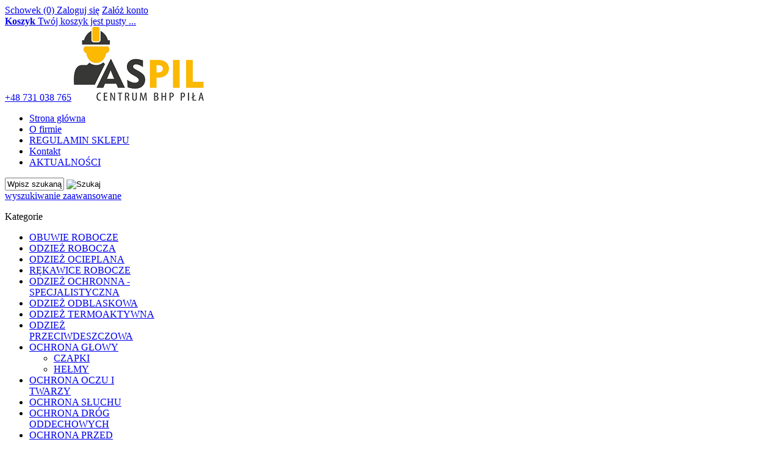

--- FILE ---
content_type: text/html; charset=utf-8
request_url: https://sklep.aspil.pl/helm-ochronny-3m-g3000-cuv-p-395.html
body_size: 8077
content:
                <!DOCTYPE HTML>
<html lang="pl">
<head>
    <meta charset="utf-8" />
    <title>Hełm ochronny 3M G3000 CUV</title>
    <meta name="keywords" content="Hełm ochronny 3M G3000 CUV" />
    <meta name="description" content="Hełm ochronny 3M G3000 CUV" />
    <meta name="robots" content="index,follow" />  
    <link href="/szablony/shop_15/obrazki/favicon.ico" rel="shortcut icon" type="image/x-icon" />
    <link href="/szablony/shop_15/obrazki/favicon.gif" rel="icon" type="image/gif" />
   <meta property="og:title" content="Hełm ochronny 3M G3000 CUV" />
<meta property="og:description" content="Hełm ochronny 3M G3000 CUV" />
<meta property="og:type" content="product" />
<meta property="og:url" content="https://sklep.aspil.pl/helm-ochronny-3m-g3000-cuv-p-395.html" />
<meta property="og:image" content="https://sklep.aspil.pl/images/INNE/helm_3m_solaris.jpg" />
<meta property="product:price:amount" content="81.00" />
<meta property="product:price:currency" content="PLN" />

    
    <link href="https://fonts.googleapis.com/css?family=Roboto+Condensed:400,700&amp;subset=latin,latin-ext" rel="stylesheet" type="text/css" />
    
    <base href="https://sklep.aspil.pl" />	
    <link rel="stylesheet" type="text/css" href="szablony/shop_15/css/style.php?ncss=style,boxy,moduly,produkt,zebra_datepicker,opinie" />
    <script src="javascript/jquery.js"></script>
    <script src="javascript/skrypty.php"></script>
    
     
        
    <script type="text/javascript" src="javascript/produkt.php"></script>
    
    
    <script>
(function(i,s,o,g,r,a,m){i['GoogleAnalyticsObject']=r;i[r]=i[r]||function(){(i[r].q=i[r].q||[]).push(arguments)},i[r].l=1*new Date();a=s.createElement(o),m=s.getElementsByTagName(o)[0];a.async=1;a.src=g;m.parentNode.insertBefore(a,m)})(window,document,'script','//www.google-analytics.com/analytics.js','ga');
ga('create', 'UA-9769666-46', 'auto');
ga('require', 'displayfeatures');
ga('send', 'pageview');
</script>

    
    <link rel="canonical" href="https://sklep.aspil.pl/helm-ochronny-3m-g3000-cuv-p-395.html" />
    <script>window.$czater = {tok: "ac21ecbde1c57a96984dbdbed9f6fb19e48e3716", domain: "https://www.czater.pl/", login: undefined, email: undefined};</script><script src="https://www.czater.pl/assets/modules/chat/js/chat.js" async></script>
    
    
    
    
    
    
    

</head>

<body style="background:#">


<div id="GorneMenu">

    <div id="Logowanie" style="width:990px">
    
            
            <a id="Schowek" title="zobacz produkty w schowku" href="https://sklep.aspil.pl/schowek.html">Schowek (0) </a>

              
    
                        <a class="Logowanie" href="https://sklep.aspil.pl/logowanie.html" rel="nofollow">Zaloguj się</a>
                <a href="https://sklep.aspil.pl/rejestracja.html" rel="nofollow">Załóż konto</a>
                            
    
    </div>

</div>

    <div id="Strona" style="width:990px">
        <div class="laska"></div>
        <div id="Naglowek">

            <div id="Koszyk">
            
                <a href="https://sklep.aspil.pl/koszyk.html">
            
                    <strong>Koszyk</strong>
                
                                        
                    Twój koszyk jest pusty ...
                    
                                        
                </a>
                    
            </div>
            
            <a id="contact-number" href="https://sklep.aspil.pl/#">+48 731 038 765</a>
            <script>
                $(document).ready(function () {
                   var href = 'tel:' + $('#contact-number').text().replace(/\s/g, '');                  
                   $('#contact-number').attr('href',href);
                });
            </script>

            <a id="LinkLogo" href="https://sklep.aspil.pl"><img  src="images/logo/aspil-logo-1.png" alt="ASPIL" title="ASPIL" /></a>    
            
        </div>
        
        <nav id="GlowneMenu">
        
            <a href="https://sklep.aspil.pl/" id="Domek"></a>
            
            <div id="LinkiGorneMenu">
                <ul><li aria-haspopup="true"><a   href="https://sklep.aspil.pl/">Strona główna</a></li><li aria-haspopup="true"><a href="https://sklep.aspil.pl/o-firmie-pm-18.html">O firmie</a></li><li aria-haspopup="true"><a href="https://sklep.aspil.pl/regulamin-sklepu-pm-11.html">REGULAMIN SKLEPU</a></li><li aria-haspopup="true"><a href="https://sklep.aspil.pl/kontakt-f-1.html">Kontakt</a></li><li aria-haspopup="true"><a href="https://sklep.aspil.pl/aktualnosci-nc-1.html">AKTUALNOŚCI</a></li></ul>
            </div> 

            <div id="Szukanie">
            
                <form onsubmit="return sprSzukaj(this,'InSzukaj')" method="post" action="szukaj.html" id="Wyszukiwanie">
                
                    <div>
                        <input id="InSzukaj" type="text" name="szukaj" size="10" value="Wpisz szukaną frazę ..." />
                        <input id="ButSzukaj" type="image" alt="Szukaj" />
                        <input type="hidden" name="postget" value="tak" />
                        <input type="hidden" name="opis" value="tak" />
                        <input type="hidden" name="nrkat" value="tak" />
                        <input type="hidden" name="kodprod" value="tak" />
                    </div>
                    
                    <div class="cl"></div>
                    
                    <a href="https://sklep.aspil.pl/wyszukiwanie-zaawansowane.html">wyszukiwanie zaawansowane</a>
                    
                </form>

            </div>            
        
        </nav>
                <div id="LewaKolumna" style="width:245px">
        
            <div id="LewaKolumnaPrzerwa">
                



<div class="RamkaBoxKategorie">

            <p class="BoxNaglowek">Kategorie</p>
    
    

    <div class="BoxKategorie">
        <ul><li><a href="https://sklep.aspil.pl/obuwie-robocze-c-2.html">OBUWIE ROBOCZE</a></li>
<li><a href="https://sklep.aspil.pl/odziez-robocza-c-1.html">ODZIEŻ ROBOCZA</a></li>
<li><a href="https://sklep.aspil.pl/odziez-ocieplana-c-44.html">ODZIEŻ OCIEPLANA</a></li>
<li><a href="https://sklep.aspil.pl/rekawice-robocze-c-3.html">RĘKAWICE ROBOCZE</a></li>
<li><a href="https://sklep.aspil.pl/odziez-ochronna-specjalistyczna-c-75.html">ODZIEŻ OCHRONNA - SPECJALISTYCZNA</a></li>
<li><a href="https://sklep.aspil.pl/odziez-odblaskowa-c-71.html">ODZIEŻ ODBLASKOWA</a></li>
<li><a href="https://sklep.aspil.pl/odziez-termoaktywna-c-32.html">ODZIEŻ TERMOAKTYWNA</a></li>
<li><a href="https://sklep.aspil.pl/odziez-przeciwdeszczowa-c-31.html">ODZIEŻ PRZECIWDESZCZOWA</a></li>
<li><a class="Aktywna" href="https://sklep.aspil.pl/ochrona-glowy-c-4.html">OCHRONA GŁOWY</a><ul><li><a href="https://sklep.aspil.pl/czapki-c-4_23.html">CZAPKI</a></li>
<li><a class="Aktywna" href="https://sklep.aspil.pl/helmy-c-4_22.html">HEŁMY</a></li>
</ul></li>
<li><a href="https://sklep.aspil.pl/ochrona-oczu-i-twarzy-c-8.html">OCHRONA OCZU I TWARZY</a></li>
<li><a href="https://sklep.aspil.pl/ochrona-sluchu-c-7.html">OCHRONA SŁUCHU</a></li>
<li><a href="https://sklep.aspil.pl/ochrona-drog-oddechowych-c-9.html">OCHRONA DRÓG ODDECHOWYCH</a></li>
<li><a href="https://sklep.aspil.pl/ochrona-przed-upadkiem-z-wysokosci-c-62.html"> OCHRONA PRZED UPADKIEM Z WYSOKOŚCI</a></li>
<li><a href="https://sklep.aspil.pl/apteczki-c-5.html">APTECZKI</a></li>
<li><a href="https://sklep.aspil.pl/artykuly-jednorazowe-c-34.html">ARTYKUŁY JEDNORAZOWE</a></li>
<li><a href="https://sklep.aspil.pl/higiena-i-czystosc-c-50.html">HIGIENA I CZYSTOŚĆ</a></li>
<li><a href="https://sklep.aspil.pl/pozostale-bhp-c-85.html">POZOSTAŁE BHP</a></li>
<li><a  href="https://sklep.aspil.pl/nowosci.html">Nowości</a></li><li><a  href="https://sklep.aspil.pl/promocje.html">Promocje</a></li><li><a  href="https://sklep.aspil.pl/polecane.html">Produkty polecane</a></li><li><a  href="https://sklep.aspil.pl/hity.html">Hity w naszym sklepie</a></li></ul>
    </div>
    
</div>    



<div class="RamkaBox">

            <p class="BoxNaglowek">Kontakt</p>
    
    

    <div class="BoxTresc">
        <ul class="BoxKontakt" itemscope itemtype="http://schema.org/LocalBusiness"><li class="Firma">ASPIL CENTRUM BHP PIŁA<br />
64-920 PIŁA, UL. ŚWIERKOWA 70 (PODLASIE)<br />NIP: 764-235-48-55<br /><meta itemprop="name" content="ASPIL" /><p itemprop="address" itemscope itemtype="http://schema.org/PostalAddress">
            <meta itemprop="name" content="ASPIL ŁUKASZ KLIMAS" />
            <meta itemprop="streetAddress" content="UL. Świerkowa 70 (Podlasie) " />
            <meta itemprop="postalCode" content="64-920" />
            <meta itemprop="addressLocality" content="PIŁA" />
          </p></li><li class="Iko Mail"><b>E-mail:</b><a href="https://sklep.aspil.pl/kontakt-f-1.html"><span itemprop="email">sklep@aspil.pl</span></a></li><li class="Iko Tel"><b>Telefon</b><span itemprop="telephone">+48 731 038 765</span><br />+48 500 386 931<br /></li><li class="Iko Godziny"><b>Godziny działania sklepu</b>Sklep stacjonarny 
Pon - Pt: od 8:00 do 16:00</li></ul>
    </div>
    
</div>    



<div class="RamkaBoxKategorie">

            <p class="BoxNaglowek">Informacje</p>
    
    

    <div class="BoxKategorie">
        <ul class="Lista BezLinii"><li><p><a href="https://sklep.aspil.pl/regulamin-sklepu-pm-11.html">REGULAMIN SKLEPU</a></p></li><li><p><a href="https://sklep.aspil.pl/platnosci-pm-19.html">PŁATNOŚCI</a></p></li><li><p><a href="https://sklep.aspil.pl/informacja-o-cookie-pm-20.html">Informacja o cookie</a></p></li><li><p><a href="https://sklep.aspil.pl/dostawa-pm-16.html">DOSTAWA</a></p></li><li><p><a href="https://sklep.aspil.pl/polityka-prywatnosci-pm-17.html">Polityka prywatności</a></p></li><li><p><a href="https://sklep.aspil.pl/o-firmie-pm-18.html">O firmie</a></p></li></ul>
    </div>
    
</div>    
            </div>
            
        </div>
                
        <div id="SrodekKolumna" style="width:745px">
    <div id="Nawigacja" itemscope itemtype="https://schema.org/BreadcrumbList">
         <span itemprop="itemListElement" itemscope itemtype="http://schema.org/ListItem"><a href="https://sklep.aspil.pl" class="NawigacjaLink" itemprop="item"><span itemprop="name">Strona główna</span></a><meta itemprop="position" content="1" /></span><span class="Nawigacja"> » </span><span itemprop="itemListElement" itemscope itemtype="http://schema.org/ListItem"><a href="https://sklep.aspil.pl/ochrona-glowy-c-4.html" class="NawigacjaLink" itemprop="item"><span itemprop="name">OCHRONA GŁOWY</span></a><meta itemprop="position" content="2" /></span><span class="Nawigacja"> » </span><span itemprop="itemListElement" itemscope itemtype="http://schema.org/ListItem"><a href="https://sklep.aspil.pl/helmy-c-4_22.html" class="NawigacjaLink" itemprop="item"><span itemprop="name">HEŁMY</span></a><meta itemprop="position" content="3" /></span><span class="Nawigacja"> » </span><span class="Nawigacja">Hełm ochronny 3M G3000 CUV</span>
    </div>

             
            
            





<div id="fb-root"></div><script>(function(d, s, id) { var js, fjs = d.getElementsByTagName(s)[0]; if (d.getElementById(id)) return; js = d.createElement(s); js.id = id; js.src = "https://connect.facebook.net/pl_PL/all.js#xfbml=1&version=v2.8"; fjs.parentNode.insertBefore(js, fjs); }(document, 'script', 'facebook-jssdk'));</script>


<section id="RamkaProduktu" itemscope itemtype="http://schema.org/Product">

    <div id="KartaProduktu">
    
        

        <div id="ZdjeciaProduktu" style="width:310px">
        
            

            <div id="ZdjeciaDuze" style="width:250px">
                <div id="ZdjeciaWew">
                    <a class="ZdjecieProduktu Wyswietlane" id="DuzeFoto1" href="https://sklep.aspil.pl/images/INNE/helm_3m_solaris.jpg" title="Hełm ochronny 3M G3000 CUV"><img src="images/INNE/mini/250px_helm_3m_solaris.jpg" width="250" height="250" class="Zdjecie" itemprop="image" alt="Hełm ochronny 3M G3000 CUV" /></a>
                </div>
            </div>
            
            
            
            <div id="DodatkoweZdjecia">            
                
            </div>
            
        </div>
        
        <div id="InformacjeProduktu">
        
            
        
            <div class="Ikonki">
                
            </div>
            
            
        
            <div class="NazwaProducent">
            
                <h1 itemprop="name">Hełm ochronny 3M G3000 CUV</h1>
                <div class="Producent" itemprop="brand" content="3M"><a href="https://sklep.aspil.pl/3m-m-4.html"><img src="images/INNE/mini/120px_3M.png" width="120" height="120"  style="min-width:120px;min-height:120px" alt="3M" /></a></div>
            
            </div>

            
            
                            
            
            
                        
             
             
            
            
            <div class="ListaOpisy">
            
                            
                   
                <p id="Dostepnosc" class="TbPoz miganieSek">
                    <span>Dostępność:</span> <strong>Dostępność - 3-5 dni</strong>
                </p>
                                
                        

                                <p class="TbPoz">
                    <span>Koszt wysyłki:</span> <strong id="InfoOpisWysylka">od 16,00 zł <span class="tip"><b>Dostępne formy wysyłki dla oglądanego produktu:</b>Kurier DPD - 16,00 zł<br />Kurier DPD (płatne przy odbiorze) - 19,00 zł<br />Odbiór osobisty - 0,00 zł<br /></span></strong>
                </p>                
                                
                                
                
                                
                                
                 
                
                 

                 

                                 
                
                
                
                
            </div>
            
            
            
            <form action="/" method="post" id="FormKartaProduktu" class="cmxform" autocomplete="off" > 
            
                
            
                                
                    <div id="CechyProduktu">
                    
                    <input type="hidden" value="cechy" id="TypCechy" />
<input type="hidden" value="1" id="IleCechProduktu" />
<table><tr><td>Kolor</td><td><select class="SelectCechyProduktu CechaWyboru" name="cecha_2" id="nr_cechy_1" data-typ="lista" data-id="2" onchange="ZmienCeche('29405_395', this, 1)"><option class="SelectCechyProduktuWartosci SelectCechyDomyslny" id="id_wartosc_cechy_1_0" data-id="0" value="">-- wybierz --</option><option class="SelectCechyProduktuWartosci" id="id_wartosc_cechy_52" data-id="52" value="0.00,0.00,+,$,52" >biały</option><option class="SelectCechyProduktuWartosci" id="id_wartosc_cechy_7" data-id="7" value="0.00,0.00,+,$,7" >żółty</option></select></table>
                    
                                          

                      

                    </div>      
      
                      

                 

                                
                    <div class="SekcjaCen">
                    
                        <div class="CenyProduktu" itemprop="offers" itemscope itemtype="http://schema.org/Offer">
                        
                            
                            
                            

                                                            <p id="CenaGlownaProduktuBrutto">
                                    Cena brutto: <strong><span itemprop="price" content="81.00">81,00 zł</span></strong> 
                                </p>
                                <p id="CenaGlownaProduktuNetto">
                                    Cena netto: <strong>65,85 zł</strong>
                                </p>     
                                
                                                        
                            
                            
                                               
                            
                            
                            
                                                        
                            
                            
                                     

                            <div id="ProduktZegar" style="display:none">
                            
                                <div class="Odliczanie"><span id="sekundy_karta_395"></span>pozostało tylko do końca promocji !!</div>
                                

                            </div>

                            
                            <div id="PlatnosciRatalne"></div>
                            <meta itemprop="priceCurrency" content="PLN" />
                            <meta itemprop="availability" content="http://schema.org/InStock" />
                            <meta itemprop="itemCondition" content="NewCondition" />
                            <meta itemprop="url" content="https://sklep.aspil.pl/helm-ochronny-3m-g3000-cuv-p-395.html" />
                            <meta itemprop="priceValidUntil" content="2080-01-01" />
                            
                        </div>

                        
                        
                        <div class="Przyciski">

                            <div id="PrzyciskKupowania" >
                                
                                Ilość: <input type="text" id="ilosc_29405_395" value="1" size="3" onchange="SprIlosc(this,0,1,'29405_395','0')" name="ilosc" />szt. <br /> <span class="DoKoszykaKartaProduktu" onclick="return DoKoszyka('29405_395','dodaj',0,0)" title="Dodaj do koszyka Hełm ochronny 3M G3000 CUV">Dodaj do koszyka</span>
                                
                                
                                
                                                                
                                <p><button class="przycisk" id="SzybkiZakup" data-id="29405_395">Zakup przez 1 kliknięcie</button></p>
                                
                                
                                <p id="ZakupPrzezAllegro">
                                
                                    
                                    
                                </p>

                            </div>
                            
                            
                            
                            <p id="InfoNiedostepny" class="miganieSek" style="display:none">
                            
                                <span class="Info">Chwilowo niedostępny</span>
                                
                                                                
                                <br /> <button class="przycisk" id="PowiadomDostepnosc" data-id="29405_395" >Powiadom mnie o dostępności</button>
                                
                                                                
                            </p>
                            
                            
                            
                            <p id="PrzyciskSchowek">
                                <span onclick="DoSchowka(395)">dodaj do schowka</span>
                            </p>
                        </div>
                        
                    </div>

                                
                
                
                                
                
                
                <div>
                    <input id="InputCenaKoncowaBrutto" value="81.00" type="hidden" />
                    <input id="InputWybraneCechy_29405_395" value="" type="hidden" />
                    <input id="CenaPunkty" value="0" type="hidden" />
                    <input id="parametry" value="29405_395;81.00;65.85;;0.00" type="hidden" />                    
                    <input id="parametryLukas" value="" type="hidden" />
                    <input id="parametrySantander" value="" type="hidden" />
                    <input id="parametryMbank" value="" type="hidden" />
                    <input id="parametryIleasing" value="" type="hidden" />
                    <input id="parametryIraty" value="" type="hidden" />
                    <input id="parametryPayURaty" value="" type="hidden" />
                    <input id="parametryBgz" value="" type="hidden" />
                </div>
                
            </form>

            
            
                        
            
            
            <div style="display:none">
            
                <p id="InformacjaPunkty" class="InformacjaOk">
                    
                </p>
                
            </div>
            
        </div>

    </div>
    
    
    
        
    
        <ul id="PodzielSie">            
                        <li><a class="pinger" href="http://pinger.pl/share?title=He%C5%82m+ochronny+3M+G3000+CUV&amp;content=https%3A%2F%2Fsklep.aspil.pl%2Fhelm-ochronny-3m-g3000-cuv-p-395.html" rel="nofollow" title="Poinformuj o tym produkcie na Pinger"></a></li>
                                    <li><a class="wykop" href="http://www.wykop.pl/dodaj/link/?url=https%3A%2F%2Fsklep.aspil.pl%2Fhelm-ochronny-3m-g3000-cuv-p-395.html&amp;title=He%C5%82m+ochronny+3M+G3000+CUV" rel="nofollow" title="Poinformuj o tym produkcie na Wykop.pl"></a></li> 
                                    <li><a class="linkedin" href="https://www.linkedin.com/shareArticle?mini=true&amp;url=https%3A%2F%2Fsklep.aspil.pl%2Fhelm-ochronny-3m-g3000-cuv-p-395.html&amp;title=He%C5%82m+ochronny+3M+G3000+CUV" title="Poinformuj o tym produkcie na LinkedIn"></a></li>
                                    
            <li><a class="pinterest" href="https://pinterest.com/pin/create/button/?url=https%3A%2F%2Fsklep.aspil.pl%2Fhelm-ochronny-3m-g3000-cuv-p-395.html&amp;media=https%3A%2F%2Fsklep.aspil.pl%2Fimages%2FINNE%2Fhelm_3m_solaris.jpg&amp;description=He%C5%82m+ochronny+3M+G3000+CUV" title="Poinformuj o tym produkcie na Pinterest"></a></li>
                                    
            <li><a class="twitter" href="http://twitter.com/share?url=https%3A%2F%2Fsklep.aspil.pl%2Fhelm-ochronny-3m-g3000-cuv-p-395.html&amp;text=He%C5%82m+ochronny+3M+G3000+CUV" rel="nofollow" title="Poinformuj o tym produkcie na Twitter"></a></li>
                                    
            <li><a class="facebook" href="https://www.facebook.com/sharer/sharer.php?u=https%3A%2F%2Fsklep.aspil.pl%2Fhelm-ochronny-3m-g3000-cuv-p-395.html" rel="nofollow" title="Poinformuj o tym produkcie na Facebook"></a></li>
                    </ul>   

        <div class="cl"></div>
            
        
    
        
    <div id="GlowneLinkiProduktu">
        
        <a class="ZapytanieProdukt" href="https://sklep.aspil.pl/zapytanie-o-produkt-produkt-f-2.html/produkt=395" rel="nofollow">Zapytaj o produkt</a>
        
        <a class="PolecProdukt" href="https://sklep.aspil.pl/polec-znajomemu-produkt-f-3.html/produkt=395" rel="nofollow">Poleć znajomemu</a>
        
        
        
                
        <a class="LinkPDF" href="https://sklep.aspil.pl/helm-ochronny-3m-g3000-cuv-kartapdf-395.html" rel="nofollow">Specyfikacja PDF</a>
        
    </div>

    
    
    <div id="Portale" style="display:block">
    
        <div id="FbProdukt"><div class="fb-like" data-href="https://sklep.aspil.pl/helm-ochronny-3m-g3000-cuv-p-395.html" data-layout="standard" data-colorscheme="light" data-action="like" data-size="small" data-show-faces="false" data-share="false"></div></div>

        <div id="NaszaKlasaProdukt"></div>
        
        <div class="cl"></div>

    </div>
    
    
    
    <div id="ZakladkiProduktu">
    
        <div id="TloZakladek">
        
            <ul id="Zakladki">
            
                
                <li id="z_opis" class="aktywna">Opis produktu</li>
                
                
                                
                
                            
                
                
                                  
                
                
                                
                
                 

                
                
                
                   

                
                   

                
                                
                    <li id="z_recenzje">Recenzje produktu (0)</li>
                                
                
                                
            </ul>
            
            <div class="cl"></div>
            
        </div>

        <div id="TresciZakladek">
        
            
            <div class="widoczna tz_opis"  itemprop="description">
            
                <span style="font-family:times new roman,times,serif;"><span style="font-size: 12px;"><span style="font-weight: bold;">Hełm ochronnym 3M PELTOR G3000 CUV </span></span></span>
<ul>
	<li><span style="font-family:times new roman,times,serif;"><span style="font-size: 12px;">wbudowany wskaźnik UVICATOR początkowo jest czerwony, z czasem płowieje i gdy stanie się biały to oznacza konieczność wymiany hełmu</span></span></li>
	<li><span style="font-family:times new roman,times,serif;"><span style="font-size: 12px;">skorupa wykonana z wysokiej jakości tworzywa ABS odpornego na działanie promieniowania UV</span></span></li>
	<li><span style="font-family:times new roman,times,serif;"><span style="font-size: 12px;">hełm został wyposażony w większą liczbę otworów wentylacyjnych rozłożonych na większej niż zwykle powierzchni. Dlatego zapewnia maksymalny przepływ powietrza bez konieczności osłabiania wytrzymałości kasku</span></span></li>
	<li><span style="font-family:times new roman,times,serif;"><span style="font-size: 12px;">więźba tekstylna, 4 punktowa</span></span></li>
	<li><span style="font-family:times new roman,times,serif;"><span style="font-size: 12px;">miękko zaokrąglona konstrukcja pozwalająca unikać zaczepiania hełmu o gałęzie itp.</span></span></li>
	<li><span style="font-family:times new roman,times,serif;"><span style="font-size: 12px;">hełm można obrócić o 180 stopni co jest wyjątkową zaletą w przypadku pracy na wysokości lub w ciasnych miejscach</span></span></li>
	<li><span style="font-family:times new roman,times,serif;"><span style="font-size: 12px;">opaska przeciwpotna</span></span></li>
	<li><span style="font-family:times new roman,times,serif;"><span style="font-size: 12px;">odporny na kontakt z odpryskami stopionego metalu </span></span></li>
	<li><span style="font-family:times new roman,times,serif;"><span style="font-size: 12px;">bezpieczne i pewne dopasowanie</span></span></li>
	<li><span style="font-family:times new roman,times,serif;"><span style="font-size: 12px;">hełm można stosować w niskich temperaturach do -30°C</span></span></li>
</ul>
                
                
                
                                
            </div>

            
                
            
            
                     

            
                         

            
            
            
                        
            
             

            
                

            
                   

            

                        
            <div class="ukryta tz_recenzje">

                  
                
                
                
                 
                <p class="Informacja" style="margin-top:10px">
                    Nikt jeszcze nie napisał recenzji do tego produktu. Bądź pierwszy i napisz recenzję.
                </p>
                                
                
                
                                 

                                
                    <p class="InformacjaOk" style="margin-top:10px">
                        Tylko zarejestrowani klienci mogą pisać recenzje do produktów. Jeżeli posiadasz konto w naszym sklepie zaloguj się na nie, jeżeli nie załóż bezpłatne konto i napisz recenzję.
                    </p>
                
                                
                <div class="cl"></div>
                
                <br /><div class="fb-comments" data-href="https://sklep.aspil.pl/helm-ochronny-3m-g3000-cuv-p-395.html" data-width="400" data-numposts="3" data-colorscheme="light"></div>            
                
            </div>
            
                        
            
                          

        </div>
    
    </div>
    
    
    
    <div id="PozostaleProdukty">
    
        
    
                
        
        
                
        
        
                <div class="Produkty LiniaPrawa"  style="width:100%">
        
            <strong>Pozostałe produkty z kategorii</strong>
            <div class="Lista LiniaDolna"><div class="Foto"><a class="Zoom" href="https://sklep.aspil.pl/helm-endurance-carbon-portwest-pc55-p-1015.html"><img data-src-original="images/mini/70px_hełm-carbon.jpg" width="70" height="70" src="images/loader.gif" id="fot_52425_1015" class="Zdjecie Reload" alt="HEŁM ENDURANCE CARBON PORTWEST PC55" /></a></div><div class="ProdCena" style="margin-left:90px"><h3><a href="https://sklep.aspil.pl/helm-endurance-carbon-portwest-pc55-p-1015.html">HEŁM ENDURANCE CARBON PORTWEST PC55</a></h3><span class="Cena"><em class="Brutto">112,00 zł <small>brutto</small></em><em class="Netto">91,06 zł <small>netto</small></em></span></div><div class="cl"></div></div><div class="Lista LiniaDolna"><div class="Foto"><a class="Zoom" href="https://sklep.aspil.pl/czapka-ochronna-bumpcap-granat-p-1077.html"><img data-src-original="images/mini/70px_bumpcap-granat2.jpg" width="70" height="70" src="images/loader.gif" id="fot_30374_1077" class="Zdjecie Reload" alt="CZAPKA OCHRONNA BUMPCAP GRANAT" /></a></div><div class="ProdCena" style="margin-left:90px"><h3><a href="https://sklep.aspil.pl/czapka-ochronna-bumpcap-granat-p-1077.html">CZAPKA OCHRONNA BUMPCAP GRANAT</a></h3><span class="Cena"><em class="Brutto">27,00 zł <small>brutto</small></em><em class="Netto">21,95 zł <small>netto</small></em></span></div><div class="cl"></div></div><div class="Lista LiniaDolna"><div class="Foto"><a class="Zoom" href="https://sklep.aspil.pl/pasek-podbrodkowy-basic-p-116.html"><img data-src-original="images/INNE/KASKI/mini/70px_Vandal_pasek_pod_50f00bb8242b91.jpg" width="70" height="70" src="images/loader.gif" id="fot_55307_116" class="Zdjecie Reload" alt="Pasek podbródkowy basic" /></a></div><div class="ProdCena" style="margin-left:90px"><h3><a href="https://sklep.aspil.pl/pasek-podbrodkowy-basic-p-116.html">Pasek podbródkowy basic</a></h3><span class="Cena"><em class="Brutto">1,23 zł <small>brutto</small></em><em class="Netto">1,00 zł <small>netto</small></em></span></div><div class="cl"></div></div><div class="Lista LiniaDolna"><div class="Foto"><a class="Zoom" href="https://sklep.aspil.pl/helm-ochronny-z-wentylacja-thor-p-113.html"><img data-src-original="images/INNE/KASKI/mini/70px_helm wentylacjaz1.jpg" width="70" height="70" src="images/loader.gif" id="fot_77484_113" class="Zdjecie Reload" alt="HEŁM OCHRONNY Z WENTYLACJĄ THOR" /></a></div><div class="ProdCena" style="margin-left:90px"><h3><a href="https://sklep.aspil.pl/helm-ochronny-z-wentylacja-thor-p-113.html">HEŁM OCHRONNY Z WENTYLACJĄ THOR</a></h3><span class="Cena"><em class="Brutto">35,00 zł <small>brutto</small></em><em class="Netto">28,46 zł <small>netto</small></em></span></div><div class="cl"></div></div><div class="Lista LiniaDolna"><div class="Foto"><a class="Zoom" href="https://sklep.aspil.pl/czapka-ochronna-bumpcap-czarna-p-139.html"><img data-src-original="images/czapki/mini/70px_CZAPKA-OCHRONNA-BUMPCAP-CZARNA.jpg" width="70" height="70" src="images/loader.gif" id="fot_70347_139" class="Zdjecie Reload" alt="CZAPKA OCHRONNA BUMPCAP CZARNA" /></a></div><div class="ProdCena" style="margin-left:90px"><h3><a href="https://sklep.aspil.pl/czapka-ochronna-bumpcap-czarna-p-139.html">CZAPKA OCHRONNA BUMPCAP CZARNA</a></h3><span class="Cena"><em class="Brutto">27,00 zł <small>brutto</small></em><em class="Netto">21,95 zł <small>netto</small></em></span></div><div class="cl"></div></div>
            
        </div>        
                
    </div>

</section>

<script>



ZmienCeche('29405_395', 1);
PokazTip('#InfoOpisWysylka');
</script>    



            
             
            <div class="payUbanner"></div>
        </div>      
        
                
        <div class="cl"></div>

        
		<div id="Stopka">
	
            <div id="StopkaKolumny">
        
                <div class="KolumnaStopki">
                    
                    <strong>Informacje</strong>
                    <ul><li><a href="https://sklep.aspil.pl/regulamin-sklepu-pm-11.html">REGULAMIN SKLEPU</a></li><li><a href="https://sklep.aspil.pl/polityka-prywatnosci-pm-17.html">Polityka prywatności</a></li></ul>

                </div>
                
                <div class="KolumnaStopki">

                    <strong>O firmie</strong>
                    <ul><li><a href="https://sklep.aspil.pl/o-firmie-pm-18.html">O firmie</a></li><li><a href="https://sklep.aspil.pl/kontakt-f-1.html">Kontakt</a></li></ul>
                    
                </div>

                <div class="KolumnaStopki">
                    
                    <strong>Dostawa</strong>
                    <ul><li><a href="https://sklep.aspil.pl/platnosci-pm-19.html">PŁATNOŚCI</a></li><li><a href="https://sklep.aspil.pl/dostawa-pm-16.html">DOSTAWA</a></li></ul>
                    
                </div>

                <div class="KolumnaStopki">
                    
                    <strong>Zwroty</strong>
                    <ul><li><a   href="https://sklep.aspil.pl/wyszukiwanie-zaawansowane.html">Szukaj</a></li></ul>
                
                </div>

            </div>

        </div>
           
		<div class="payu">&nbsp;</div>
        <div class="Copy">
                    <a href="https://www.shopgold.pl" target="_blank">Oprogramowanie sklepu shopGold.pl</a>
            <p class="webtom">projekt i realizacja: <a href="https://webtom.pl">Webtom.pl</a> &copy; 2015 / <a href="https://webtom.pl/oferta/strony-internetowe">strony www Piła</a></p>
        </div>    

    </div>
 




<script type="text/javascript">var infoCookieTekst = "Korzystanie z tej witryny oznacza wyrażenie zgody na wykorzystanie plików cookies. Więcej informacji możesz znaleźć w naszej Polityce Cookies.";var infoCookieAkcept = "Nie pokazuj więcej tego komunikatu";$.InfoCookie();</script>

<script>InformacjaOnline()</script>


<script> $(document).ready(function() { $.ZaladujObrazki(false); }); </script>











</body>
</html>


--- FILE ---
content_type: text/plain
request_url: https://www.google-analytics.com/j/collect?v=1&_v=j102&a=1391808646&t=pageview&_s=1&dl=https%3A%2F%2Fsklep.aspil.pl%2Fhelm-ochronny-3m-g3000-cuv-p-395.html&ul=en-us%40posix&dt=He%C5%82m%20ochronny%203M%20G3000%20CUV&sr=1280x720&vp=1280x720&_u=IGBAgEABAAAAACAAI~&jid=1199471649&gjid=1566556886&cid=531872776.1769075196&tid=UA-9769666-46&_gid=237939664.1769075196&_slc=1&z=675793732
body_size: -450
content:
2,cG-7S8S84YR6R